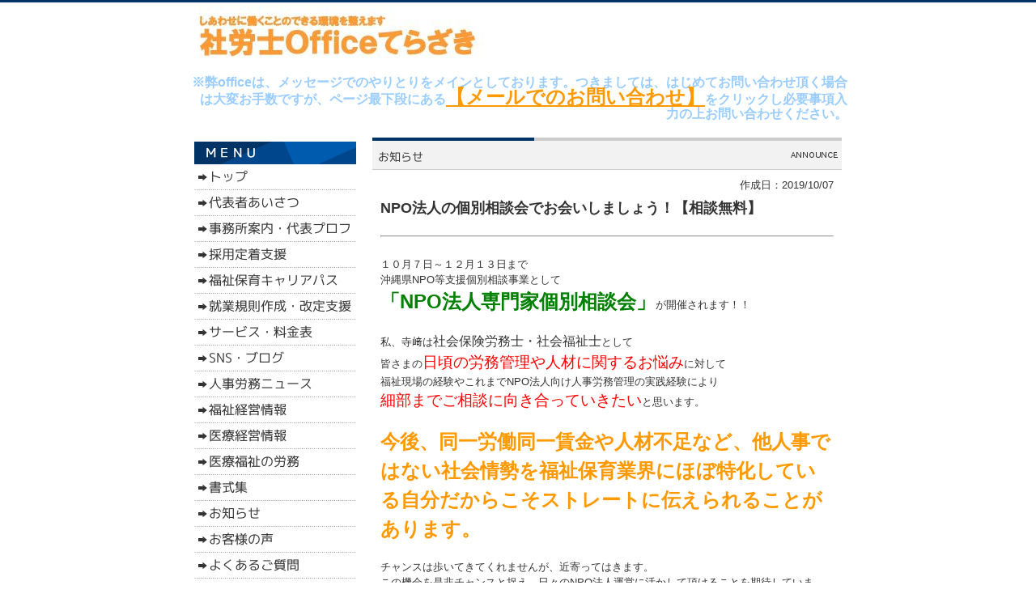

--- FILE ---
content_type: text/html
request_url: https://www.srsw-terazaki.jp/announce_47804.html
body_size: 18358
content:
<!DOCTYPE html PUBLIC "-//W3C//DTD XHTML 1.0 Transitional//EN" "http://www.w3.org/TR/xhtml1/DTD/xhtml1-transitional.dtd">
<html>
<head>
<meta http-equiv="Content-Type" content="text/html; charset=shift_jis" />
<meta http-equiv="Content-Style-Type" content="text/css" />
<meta http-equiv="Content-Script-Type" content="text/javascript" />
<meta http-equiv="imagetoolbar" content="no" />

<title>NPO法人の個別相談会でお会いしましょう！【相談無料】 | 社労士officeてらざき</title>

<meta name="viewport" content="width=device-width" />
<meta name="description" content="福祉保育に詳しい社労士Officeてらざき" />
<meta name="keywords" content="福祉,社労士,沖縄,那覇,処遇改善,助成金,人材育成,介護,障害,保育,社会福祉法人,採用,コロナ" />
<meta name="author" content="" />


<link href="//www.gazou-data.com/design/common/common.css?20241209" rel="stylesheet" type="text/css" media="print, screen and (min-width: 577px)" />
<link href="//www.gazou-data.com/design/common/tp_pc.css?20241209" rel="stylesheet" type="text/css" media="print, screen and (min-width: 577px)" />
<link href="//www.gazou-data.com/design/theme1801/style.css?20241209" rel="stylesheet" type="text/css" media="print, screen and (min-width: 577px)" />
<link href="//www.gazou-data.com/design/common/sp.css?20241209" rel="stylesheet" type="text/css" media="only screen and (max-width: 576px)" />
<link href="//www.gazou-data.com/design/common/tp_sp.css?20241209" rel="stylesheet" type="text/css" media="only screen and (max-width: 576px)" />
<link href="//www.gazou-data.com/design/common/MeiryoUI.css?20241209" rel="stylesheet" type="text/css" media="print, screen and (min-width: 577px)" />
<style type="text/css">
@media screen and (max-width: 576px) {
	#site-header		{ border-top-color: #FD7C09; }
	.sp-subtitle-bar	{ border-left-color: #FD7C09; }
	.cnt-arrow-color	{ background-color: #FD7C09; }
	#footer-area		{ background-color: #FD7C09; }
	#contactform dt, #csp dt	{ border-left-color: #FD7C09; }
a:link { color: ; }
a:visited { color: ; }
}
</style>



</head>
<body>
<div id="cms_header"></div>
<div id="scroll" class="page_scroll">
<div id="container">
	<div id="header-area">
		<div id="header">
			<div id="site-header">
				<div id="site-header-in">
					
					<!-- ヘッダー領域 -->
					<h1><a href='./'>
<span class='pc'><img src='//www.srsw-terazaki.jp/files/office%E3%83%88%E3%83%83%E3%83%97%E6%96%87%E5%AD%97.jpg' alt='沖縄で福祉（障害,介護）保育業界メインの社会保険労務士です！処遇改善や離島支援,オンライン相談実施中' border='0'/></span><span class='sp'><img src='//www.srsw-terazaki.jp/files/office%E3%83%88%E3%83%83%E3%83%97%E6%96%87%E5%AD%97.jpg' alt='沖縄で福祉保育に強い社労士Officeてらざきです！！' border='0'/></span></a></h1>
					<div id="header-right">
<table class='header-right-table pc'><tr><td><p class='header-right-p' style='text-align: right;'><span style="color: #ff0000; font-size: 10pt;"><strong><span style="font-size: 12pt;"><span style="color: #99ccff;">※弊officeは、メッセージでのやりとりをメインとしております。つきましては、はじめてお問い合わせ頂く場合は大変お手数ですが、ページ最下段にある</span><span style="color: #ff9900; font-size: 18pt;"><a style="color: #ff9900;" href="https://www.srsw-terazaki.jp/contact.html">【メールでのお問い合わせ】</a></span><span style="color: #99ccff;">をクリックし必要事項入力の上お問い合わせください。</span></span><br /></strong></span>
<div id="trend_promotion">
<div class="container">
<div class="toast hidden promotion">
<div class="toast-body">
<div class="action">
<div class="actionUrlContainer" style="display: none;">
<div id="turn-on" class="btn-diamond btn-diamond-ruby btn-diamond-small"><span class="btnM" style="color: #99ccff;">ツールバーを追加</span></div>
<span style="color: #99ccff;"><a class="left" role="button" style="color: #99ccff;">今回は使用しない</a><a class="right" role="button" style="color: #99ccff;">今後表示しない</a></span></div>
</div>
</div>
</div>
</div>
</div></p></td></tr></table>
<button class='sp-menu-btn sp' id='toggle'>MENU</button>
					</div>
				</div>
			</div>
			<!-- スマホ用メニュー領域 -->
<div class="sp">
<div id="sp-menu-box">
  <ul id='sp-menu'>
    <li><a href='/'><span class="menu-part menu-left">トップ</span></a></li>
    <li><a href='page_007.html'><span class="menu-part">代表者あいさつ</span></a></li>
    <li><a href='office.html'><span class="menu-part menu-left">事務所案内・代表プロフ</span></a></li>
    <li><a href='page_010.html'><span class="menu-part">採用定着支援</span></a></li>
    <li><a href='service02.html'><span class="menu-part menu-left">福祉保育キャリアパス</span></a></li>
    <li><a href='service07.html'><span class="menu-part">就業規則作成・改定支援</span></a></li>
    <li><a href='fee.html'><span class="menu-part menu-left">サービス・料金表</span></a></li>
    <li><a href='page_009.html'><span class="menu-part">SNS・ブログ</span></a></li>
    <li><a href='news_contents.html'><span class="menu-part menu-left">人事労務ニュース</span></a></li>
    <li><a href='welfare_info.html'><span class="menu-part">福祉経営情報</span></a></li>
    <li><a href='medical_info.html'><span class="menu-part menu-left">医療経営情報</span></a></li>
    <li><a href='medical_labor.html'><span class="menu-part">医療福祉の労務</span></a></li>
    <li><a href='format.html'><span class="menu-part menu-left">書式集</span></a></li>
    <li><a href='announce.html'><span class="menu-part">お知らせ</span></a></li>
    <li><a href='voice.html'><span class="menu-part menu-left">お客様の声</span></a></li>
    <li><a href='page_008.html'><span class="menu-part">よくあるご質問</span></a></li>
    <li><a href='contact.html'><span class="menu-part menu-left">お問合せ</span></a></li>
    <li><span class='menu-part'>&nbsp;</span></li>
  </ul>
</div>
</div>

			<!-- メニュー領域 上 -->

			<!-- イメージ領域 -->
<div class="sp-noimage sp"></div>
			<!-- メニュー領域 横 -->

		</div>
	</div>
	<div id="content-area">
		<div id="content">
			<div id="float-control" style="float: none;">
			<div id="main" style="float: right;">
				<!-- メイン領域 -->
				
				<div class="article"><div class='article-header'><img border='0' src='//www.srsw-terazaki.jp/design/caption_3001_0.png?1769528251594' alt='お知らせ' class='pc' /><div class='sp-subtitle sp'><div class='sp-subtitle-bar'>お知らせ</div></div></div>
<div class="article-content"><div style='text-align:right;'>作成日：2019/10/07</div><div style='font-weight: bold; font-size: large; margin-top:10px;'>NPO法人の個別相談会でお会いしましょう！【相談無料】</div><br/><hr/><br/><p style="line-height: 1.5;">１０月７日～１２月１３日まで<br />沖縄県NPO等支援個別相談事業として<br /><span style="color: #008000; font-size: 18pt;"><strong>「NPO法人専門家個別相談会」</strong></span>が開催されます！！<br /><br />私、寺﨑は<span style="font-size: 12pt;">社会保険労務士・社会福祉士</span>として<br />皆さまの<span style="color: #ff0000; font-size: 14pt;">日頃の労務管理や人材に関するお悩み</span>に対して<br />福祉現場の経験やこれまでNPO法人向け人事労務管理の実践経験により<br /><span style="color: #ff0000; font-size: 14pt;">細部までご相談に向き合っていきたい</span>と思います。<br /><br /><span style="color: #ff9900;"><strong><span style="line-height: 1.5; font-family: ＭＳ ゴシック; font-size: 18pt;">今後、同一労働同一賃金や人材不足など、他人事ではない社会情勢を</span></strong></span><span style="color: #ff9900;"><strong><span style="line-height: 1.5; font-family: ＭＳ ゴシック; font-size: 18pt;">福祉保育業界にほぼ特化している自分だからこそストレートに伝えられることがあります。</span></strong></span><br /><br />チャンスは歩いてきてくれませんが、近寄ってはきます。<br />この機会を是非チャンスと捉え、日々のNPO法人運営に活かして頂けることを期待しています！<br />皆さま、どこかでお会いしましょう♪<br /><br /><br /><img width="441" height="624" alt="NPO支援１" src="//www.srsw-terazaki.jp/files/NPO%E8%AC%BE%EF%BD%AF%E8%AC%A0%EF%BD%B4%E7%B9%9D%E2%88%9A%CE%9B%E7%B9%A7%EF%BD%B71024_1.jpg" border="0" /><br /><img width="444" height="627" alt="NPO支援２" src="//www.srsw-terazaki.jp/files/NPO%E8%AC%BE%EF%BD%AF%E8%AC%A0%EF%BD%B4%E7%B9%9D%E2%88%9A%CE%9B%E7%B9%A7%EF%BD%B71024_2.jpg" border="0" /></p>
</div></div>
				
				<div class='content-footer'><p><a href="https://www.srsw-terazaki.jp/contact.html"></a><a href="https://hp2.mykomon.jp/cms/pagePreView.do?pageCode=5001_0"></a><a href="https://www.srsw-terazaki.jp/contact.html"><img src="//www.srsw-terazaki.jp/files/parts001.png" alt="" border="0" style="font-size: small;" /></a></p></div>
			</div><!-- end #main -->
			<div id="side" style="float: left;">
					<!-- メニュー領域 縦 -->
<div class='nav-area pc'>
<div class='nav'>
<a href='/'><img border='0' src='//www.srsw-terazaki.jp/design/menu_1001_0.png?1769528251594' onMouseOver="this.src='//www.srsw-terazaki.jp/design/menu_1001_0_on.png?1769528251594'" onMouseOut="this.src='//www.srsw-terazaki.jp/design/menu_1001_0.png?1769528251594'" alt='トップ' /></a><a href='page_007.html'><img border='0' src='//www.srsw-terazaki.jp/design/menu_6001_7.png?1769528251594' onMouseOver="this.src='//www.srsw-terazaki.jp/design/menu_6001_7_on.png?1769528251594'" onMouseOut="this.src='//www.srsw-terazaki.jp/design/menu_6001_7.png?1769528251594'" alt='代表者あいさつ' /></a><a href='office.html'><img border='0' src='//www.srsw-terazaki.jp/design/menu_7002_0.png?1769528251594' onMouseOver="this.src='//www.srsw-terazaki.jp/design/menu_7002_0_on.png?1769528251594'" onMouseOut="this.src='//www.srsw-terazaki.jp/design/menu_7002_0.png?1769528251594'" alt='事務所案内・代表プロフ' /></a><a href='page_010.html'><img border='0' src='//www.srsw-terazaki.jp/design/menu_6001_10.png?1769528251594' onMouseOver="this.src='//www.srsw-terazaki.jp/design/menu_6001_10_on.png?1769528251594'" onMouseOut="this.src='//www.srsw-terazaki.jp/design/menu_6001_10.png?1769528251594'" alt='採用定着支援' /></a><a href='service02.html'><img border='0' src='//www.srsw-terazaki.jp/design/menu_6001_1.png?1769528251594' onMouseOver="this.src='//www.srsw-terazaki.jp/design/menu_6001_1_on.png?1769528251594'" onMouseOut="this.src='//www.srsw-terazaki.jp/design/menu_6001_1.png?1769528251594'" alt='福祉保育キャリアパス' /></a><a href='service07.html'><img border='0' src='//www.srsw-terazaki.jp/design/menu_6001_4.png?1769528251594' onMouseOver="this.src='//www.srsw-terazaki.jp/design/menu_6001_4_on.png?1769528251594'" onMouseOut="this.src='//www.srsw-terazaki.jp/design/menu_6001_4.png?1769528251594'" alt='就業規則作成・改定支援' /></a><a href='fee.html'><img border='0' src='//www.srsw-terazaki.jp/design/menu_7003_0.png?1769528251594' onMouseOver="this.src='//www.srsw-terazaki.jp/design/menu_7003_0_on.png?1769528251594'" onMouseOut="this.src='//www.srsw-terazaki.jp/design/menu_7003_0.png?1769528251594'" alt='サービス・料金表' /></a><a href='page_009.html'><img border='0' src='//www.srsw-terazaki.jp/design/menu_6001_9.png?1769528251594' onMouseOver="this.src='//www.srsw-terazaki.jp/design/menu_6001_9_on.png?1769528251594'" onMouseOut="this.src='//www.srsw-terazaki.jp/design/menu_6001_9.png?1769528251594'" alt='SNS・ブログ' /></a><a href='news_contents.html'><img border='0' src='//www.srsw-terazaki.jp/design/menu_2001_203.png?1769528251594' onMouseOver="this.src='//www.srsw-terazaki.jp/design/menu_2001_203_on.png?1769528251594'" onMouseOut="this.src='//www.srsw-terazaki.jp/design/menu_2001_203.png?1769528251594'" alt='人事労務ニュース' /></a><a href='welfare_info.html'><img border='0' src='//www.srsw-terazaki.jp/design/menu_2001_503.png?1769528251594' onMouseOver="this.src='//www.srsw-terazaki.jp/design/menu_2001_503_on.png?1769528251594'" onMouseOut="this.src='//www.srsw-terazaki.jp/design/menu_2001_503.png?1769528251594'" alt='福祉経営情報' /></a><a href='medical_info.html'><img border='0' src='//www.srsw-terazaki.jp/design/menu_2001_502.png?1769528251594' onMouseOver="this.src='//www.srsw-terazaki.jp/design/menu_2001_502_on.png?1769528251594'" onMouseOut="this.src='//www.srsw-terazaki.jp/design/menu_2001_502.png?1769528251594'" alt='医療経営情報' /></a><a href='medical_labor.html'><img border='0' src='//www.srsw-terazaki.jp/design/menu_2001_505.png?1769528251594' onMouseOver="this.src='//www.srsw-terazaki.jp/design/menu_2001_505_on.png?1769528251594'" onMouseOut="this.src='//www.srsw-terazaki.jp/design/menu_2001_505.png?1769528251594'" alt='医療福祉の労務' /></a><a href='format.html'><img border='0' src='//www.srsw-terazaki.jp/design/menu_2001_201.png?1769528251594' onMouseOver="this.src='//www.srsw-terazaki.jp/design/menu_2001_201_on.png?1769528251594'" onMouseOut="this.src='//www.srsw-terazaki.jp/design/menu_2001_201.png?1769528251594'" alt='書式集' /></a><a href='announce.html'><img border='0' src='//www.srsw-terazaki.jp/design/menu_3001_0.png?1769528251594' onMouseOver="this.src='//www.srsw-terazaki.jp/design/menu_3001_0_on.png?1769528251594'" onMouseOut="this.src='//www.srsw-terazaki.jp/design/menu_3001_0.png?1769528251594'" alt='お知らせ' /></a><a href='voice.html'><img border='0' src='//www.srsw-terazaki.jp/design/menu_7004_0.png?1769528251594' onMouseOver="this.src='//www.srsw-terazaki.jp/design/menu_7004_0_on.png?1769528251594'" onMouseOut="this.src='//www.srsw-terazaki.jp/design/menu_7004_0.png?1769528251594'" alt='お客様の声' /></a><a href='page_008.html'><img border='0' src='//www.srsw-terazaki.jp/design/menu_6001_8.png?1769528251594' onMouseOver="this.src='//www.srsw-terazaki.jp/design/menu_6001_8_on.png?1769528251594'" onMouseOut="this.src='//www.srsw-terazaki.jp/design/menu_6001_8.png?1769528251594'" alt='よくあるご質問' /></a><a href='contact.html'><img border='0' src='//www.srsw-terazaki.jp/design/menu_5001_0.png?1769528251594' onMouseOver="this.src='//www.srsw-terazaki.jp/design/menu_5001_0_on.png?1769528251594'" onMouseOut="this.src='//www.srsw-terazaki.jp/design/menu_5001_0.png?1769528251594'" alt='お問合せ' /></a></div>
</div>

				<div id="side-a">
				
					<!-- サイドバー領域（上） -->
					<br /><a href="https://www.mykomon.com/MyKomon/" target="_blank" rel="noopener"><br /><img alt="" src="//www.gazou-data.com/contents_share/files/mykomon/blue01.gif" border="0" /></a>
					&nbsp;
				</div>
				<div id="side-b">
				
					<!-- サイドバー領域（下） -->
					
					&nbsp;
				</div>
				<div id='side-s' style='float: none;'>
<div id='side-c'>
<div id="fb-root">&nbsp;</div>
<script async="" defer="defer" crossorigin="anonymous" src="https://connect.facebook.net/ja_JP/sdk.js#xfbml=1&amp;version=v16.0" nonce="4l9oC5ND"></script>
<div class="fb-page" data-href="https://www.facebook.com/sr.office.terazaki" data-tabs="timeline" data-width="180" data-height="70" data-small-header="false" data-adapt-container-width="true" data-hide-cover="false" data-show-facepile="true">&nbsp;</div>
&nbsp;
</div>
<div id='side-d'>

&nbsp;
</div>
</div><!-- end #side-s -->

			</div><!-- end #side -->
			</div><!-- end #float-control -->

		</div>
	</div>
<div class="sp">
  <div class="to-pagetop">
    <img src="//www.gazou-data.com/design/common/to-pagetop.png" width="36" height="36">
  </div>
</div>
	<div id="footer-menu-area">
		<div class='pc nav-area'><div class='nav'><ul>
<li><a href='/'>トップ</a><span class='menu_delimiter'>|</span></li><li><a href='page_007.html'>代表者あいさつ</a><span class='menu_delimiter'>|</span></li><li><a href='office.html'>事務所案内・代表プロフ</a><span class='menu_delimiter'>|</span></li><li><a href='page_010.html'>採用定着支援</a><span class='menu_delimiter'>|</span></li><li><a href='service02.html'>福祉保育キャリアパス</a><span class='menu_delimiter'>|</span></li><li><a href='service07.html'>就業規則作成・改定支援</a><span class='menu_delimiter'>|</span></li><li><a href='fee.html'>サービス・料金表</a><span class='menu_delimiter'>|</span></li><li><a href='page_009.html'>SNS・ブログ</a><span class='menu_delimiter'>|</span></li><li><a href='news_contents.html'>人事労務ニュース</a><span class='menu_delimiter'>|</span></li><li><a href='welfare_info.html'>福祉経営情報</a><span class='menu_delimiter'>|</span></li><li><a href='medical_info.html'>医療経営情報</a><span class='menu_delimiter'>|</span></li><li><a href='medical_labor.html'>医療福祉の労務</a><span class='menu_delimiter'>|</span></li><li><a href='format.html'>書式集</a><span class='menu_delimiter'>|</span></li><li><a href='announce.html'>お知らせ</a><span class='menu_delimiter'>|</span></li><li><a href='voice.html'>お客様の声</a><span class='menu_delimiter'>|</span></li><li><a href='page_008.html'>よくあるご質問</a><span class='menu_delimiter'>|</span></li><li><a href='contact.html'>お問合せ</a><span class='menu_delimiter'>|</span></li></ul></div></div>

	</div>
	<div id="footer-area">
		<div id="footer">
			<!-- フッター領域 -->
			<span class="pc"><table style="width: 820px; margin-right: auto; margin-left: auto;">
<tbody>
<tr>
<td style="text-align: left;"><img src="//www.srsw-terazaki.jp/files/footer-g1d4c3.png" /></td>
<td style="text-align: right;"><span style="font-size: 14pt;">TEL：050-5359-8648　FAX：098-993-7200</span></td>
</tr>
</tbody>
</table>
<table style="width: 100%; background-color: #fd7c09;">
<tbody>
<tr>
<td style="text-align: center;"><span style="color: #ffffff;">&copy;社労士officeてらざき</span></td>
</tr>
</tbody>
</table></span><span class="sp">&copy;社労士officeてらざき<br /><span style="color: #ffffff; background-color: #fd7c09;"><strong style="font-family: 'Meiryo UI', 'Lucida Grande', 'Hiragino Kaku Gothic ProN', 'ヒラギノ角ゴ ProN W3', sans-serif; font-size: 13.3333px; text-align: right; background-color: #fd7c09;"><span style="font-size: 12pt; background-color: #fd7c09;">※弊officeへ初めてお問い合わせ頂く場合は大変お手数ですが、ページ内にある<span style="color: #0000ff;"><a href="https://www.srsw-terazaki.jp/contact.html" style="color: #0000ff; background-color: #fd7c09;">【メールでのお問い合わせ】</a></span>をクリックし必要事項入力をお願いいたします。</span></strong></span></span>
		</div>
	</div>
</div>
</div>

<script type="text/javascript" src="//www.gazou-data.com/js/jquery-1.9.1.min.js?20241209"></script>
<script type="text/javascript" src="//www.gazou-data.com/js/sp.js?20241209"></script>
<script type="text/javascript" src="//www.gazou-data.com/design/common/pager.js?20241209" charset="shift_jis"></script>
<script type="text/javascript">
var countPerPage = 30;
</script>


</body>
</html>
